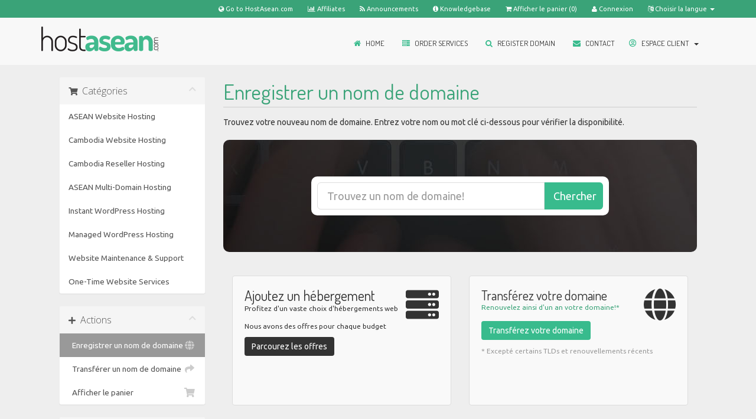

--- FILE ---
content_type: text/html; charset=utf-8
request_url: https://manage.hostasean.com/cart.php?a=add&domain=register&language=french
body_size: 9928
content:
<!DOCTYPE html>
<html lang="en">
<head>
    <meta charset="utf-8" />
    <meta http-equiv="X-UA-Compatible" content="IE=edge">
    <meta name="viewport" content="width=device-width, initial-scale=1">
    <title>Votre panier - HostAsean</title>
		<link href="https://fonts.googleapis.com/css?family=Dosis|Ubuntu" rel="stylesheet">
    <!-- Styling -->
<link href="//fonts.googleapis.com/css?family=Open+Sans:300,400,600|Raleway:400,700" rel="stylesheet">
<link href="/templates/hostasean/css/all.min.css?v=a4bd2d" rel="stylesheet">
<link href="/assets/css/fontawesome-all.min.css" rel="stylesheet">
<link href="/templates/hostasean/css/custom.css" rel="stylesheet">

<!-- HTML5 Shim and Respond.js IE8 support of HTML5 elements and media queries -->
<!-- WARNING: Respond.js doesn't work if you view the page via file:// -->
<!--[if lt IE 9]>
  <script src="https://oss.maxcdn.com/libs/html5shiv/3.7.0/html5shiv.js"></script>
  <script src="https://oss.maxcdn.com/libs/respond.js/1.4.2/respond.min.js"></script>
<![endif]-->

<script type="text/javascript">
    var csrfToken = 'b27282de9edd0f5d526b2b336cf522a459dd0b45',
        markdownGuide = 'Guide de mise en forme',
        locale = 'en',
        saved = 'enregistré',
        saving = 'enregistrement automatique',
        whmcsBaseUrl = "",
        requiredText = 'Requis',
        recaptchaSiteKey = "6LeEH4AUAAAAANaNqfTMkcMoLx9ObtBW-co8p4O7";
</script>
<script src="/templates/hostasean/js/scripts.min.js?v=a4bd2d"></script>


    
<!-- Google Analytics -->
<script>
(function(i,s,o,g,r,a,m){i['GoogleAnalyticsObject']=r;i[r]=i[r]||function(){
(i[r].q=i[r].q||[]).push(arguments)},i[r].l=1*new Date();a=s.createElement(o),
    m=s.getElementsByTagName(o)[0];a.async=1;a.src=g;m.parentNode.insertBefore(a,m)
    })(window,document,'script','//www.google-analytics.com/analytics.js','ga');

ga('create', 'UA-60129756-1', 'auto');
ga('send', 'pageview');

</script>
<!-- End Google Analytics -->


<!-- Facebook Pixel Code -->
<img height="1" width="1" style="display:none" src="https://www.facebook.com/tr?id=586128244918118&ev=PageView&noscript=1" />
<!-- End Facebook Pixel Code -->

<link rel="stylesheet" href="https://maxcdn.bootstrapcdn.com/font-awesome/4.4.0/css/font-awesome.min.css" />



</head>
<body data-phone-cc-input="1">



<section id="header">
    <div class="container">

        <!-- Top Bar -->
        <div id="top-nav">
            <!-- Language -->
                            <div class="pull-right nav">
                    <a href="#" class="quick-nav" data-toggle="popover" id="languageChooser"><i class="fa fa-language"></i> Choisir la langue <span class="caret"></span></a>
                    <div id="languageChooserContent" class="hidden">
                        <ul>
                                                            <li><a href="/cart.php?a=add&domain=register&language=arabic">العربية</a></li>
                                                            <li><a href="/cart.php?a=add&domain=register&language=azerbaijani">Azerbaijani</a></li>
                                                            <li><a href="/cart.php?a=add&domain=register&language=catalan">Català</a></li>
                                                            <li><a href="/cart.php?a=add&domain=register&language=chinese">中文</a></li>
                                                            <li><a href="/cart.php?a=add&domain=register&language=croatian">Hrvatski</a></li>
                                                            <li><a href="/cart.php?a=add&domain=register&language=czech">Čeština</a></li>
                                                            <li><a href="/cart.php?a=add&domain=register&language=danish">Dansk</a></li>
                                                            <li><a href="/cart.php?a=add&domain=register&language=dutch">Nederlands</a></li>
                                                            <li><a href="/cart.php?a=add&domain=register&language=english">English</a></li>
                                                            <li><a href="/cart.php?a=add&domain=register&language=estonian">Estonian</a></li>
                                                            <li><a href="/cart.php?a=add&domain=register&language=farsi">Persian</a></li>
                                                            <li><a href="/cart.php?a=add&domain=register&language=french">Français</a></li>
                                                            <li><a href="/cart.php?a=add&domain=register&language=german">Deutsch</a></li>
                                                            <li><a href="/cart.php?a=add&domain=register&language=hebrew">עברית</a></li>
                                                            <li><a href="/cart.php?a=add&domain=register&language=hungarian">Magyar</a></li>
                                                            <li><a href="/cart.php?a=add&domain=register&language=italian">Italiano</a></li>
                                                            <li><a href="/cart.php?a=add&domain=register&language=macedonian">Macedonian</a></li>
                                                            <li><a href="/cart.php?a=add&domain=register&language=norwegian">Norwegian</a></li>
                                                            <li><a href="/cart.php?a=add&domain=register&language=portuguese-br">Português</a></li>
                                                            <li><a href="/cart.php?a=add&domain=register&language=portuguese-pt">Português</a></li>
                                                            <li><a href="/cart.php?a=add&domain=register&language=romanian">Română</a></li>
                                                            <li><a href="/cart.php?a=add&domain=register&language=russian">Русский</a></li>
                                                            <li><a href="/cart.php?a=add&domain=register&language=spanish">Español</a></li>
                                                            <li><a href="/cart.php?a=add&domain=register&language=swedish">Svenska</a></li>
                                                            <li><a href="/cart.php?a=add&domain=register&language=turkish">Türkçe</a></li>
                                                            <li><a href="/cart.php?a=add&domain=register&language=ukranian">Українська</a></li>
                                                    </ul>
                    </div>
                </div>
                        <!-- Login/Account Notifications -->
                            <div class="pull-right nav">
                    <a href="#" class="quick-nav" data-toggle="popover" id="loginOrRegister" data-placement="bottom"><i class="fa fa-user"></i> Connexion</a>
                    <div id="loginOrRegisterContent" class="hidden">
                        <form action="https://manage.hostasean.com/dologin.php" method="post" role="form">
<input type="hidden" name="token" value="b27282de9edd0f5d526b2b336cf522a459dd0b45" />
                            <div class="form-group">
                                <input type="email" name="username" class="form-control" placeholder="Adresse courriel" required />
                            </div>
                            <div class="form-group">
                                <div class="input-group">
                                    <input type="password" name="password" class="form-control" placeholder="Mot de passe" autocomplete="off" required />
                                    <span class="input-group-btn">
                                        <input type="submit" class="btn btn-primary" value="Connexion" />
                                    </span>
                                </div>
                            </div>
                            <label class="checkbox-inline">
                                <input type="checkbox" name="rememberme" /> Rester connecté &bull; <a href="/pwreset.php">Mot de passe oublié?</a>
                            </label>
                        </form>
                                                    <hr />
                            Pas encore inscrit ? <a href="/register.php">Inscrivez-vous ici</a>
                                            </div>
                </div>
                        <!-- Shopping Cart -->
            <div class="pull-right nav">
                <a href="/cart.php?a=view" class="quick-nav"><i class="fa fa-shopping-cart"></i> <span class="hidden-xs">Afficher le panier (</span><span id="cartItemCount">0</span><span class="hidden-xs">)</span></a>
            </div>
            
            <div class="pull-right nav">
            <a href="https://manage.hostasean.com/knowledgebase.php" class="quick-nav"><i class="fa fa-info-circle"></i> Knowledgebase</a>
            </div>
            
            <div class="pull-right nav">
            <a href="https://manage.hostasean.com/announcements.php" class="quick-nav"><i class="fa fa-rss"></i> Announcements</a>
            </div>
            
            <div class="pull-right nav">
            <a href="https://manage.hostasean.com/affiliates.php" class="quick-nav"><i class="fa fa-bar-chart"></i> Affiliates</a>
            </div>
            
            <div class="pull-right nav">
            <a href="https://www.hostasean.com/" class="quick-nav" target="_blank"><i class="fa fa-globe"></i> Go to HostAsean.com</a>
            </div>

            
        </div>

    </div>
</section>

<section id="main-menu">

<!--===== WHMCS NAVIGATION ======-->

<!-- /navbar -->

    <nav id="nav" class="navbar navbar-default navbar-main" role="navigation">
        <div class="container">

      <a class="navbar-brand" href="/" style="width:198px !important;height:42px !important;"> <img src="/templates/hostasean/img/logo.png" alt="HostAsean" style="width:198px !important;height:42px !important;" width="198" height="42" /></a>
            <!-- Brand and toggle get grouped for better mobile display -->
            <div class="navbar-header">
                <button type="button" class="navbar-toggle" data-toggle="collapse" data-target="#primary-nav">
                    <span class="sr-only">Basculer la navigation</span>
                    <span class="icon-bar"></span>
                    <span class="icon-bar"></span>
                    <span class="icon-bar"></span>
                </button>
            </div>

            <!-- Collect the nav links, forms, and other content for toggling -->
            <div class="collapse navbar-collapse" id="primary-nav">

                <ul class="nav navbar-nav navbar-right">

                        <li menuItemName="Account" class="dropdown" id="Secondary_Navbar-Account">
        <a class="dropdown-toggle" data-toggle="dropdown" href="#">
                        Espace client
                        &nbsp;<b class="caret"></b>        </a>
                    <ul class="dropdown-menu">
                            <li menuItemName="Login" id="Secondary_Navbar-Account-Login">
                    <a href="/clientarea.php">
                                                Connexion
                                            </a>
                </li>
                            <li menuItemName="Register" id="Secondary_Navbar-Account-Register">
                    <a href="/register.php">
                                                Inscription
                                            </a>
                </li>
                            <li menuItemName="Divider" class="nav-divider" id="Secondary_Navbar-Account-Divider">
                    <a href="">
                                                -----
                                            </a>
                </li>
                            <li menuItemName="Forgot Password?" id="Secondary_Navbar-Account-Forgot_Password?">
                    <a href="/password/reset">
                                                Mot de passe oublié?
                                            </a>
                </li>
                        </ul>
            </li>

                </ul>
                <ul class="nav navbar-nav">

                        <li menuItemName="Home" class="" id="Primary_Navbar-Home">
        <a href="/index.php">
                        Home
                                </a>
            </li>
    <li menuItemName="Order Services" class="" id="Primary_Navbar-Order_Services">
        <a href="/cart.php">
                        Order Services
                                </a>
            </li>
    <li menuItemName="Register Domain" class="" id="Primary_Navbar-Register_Domain">
        <a href="/cart.php?a=add&domain=register">
                        Register Domain
                                </a>
            </li>
    <li menuItemName="Contact Us" class="" id="Primary_Navbar-Contact_Us">
        <a href="/contact.php">
                        Contact
                                </a>
            </li>

                </ul>


            </div><!-- /.navbar-collapse -->
        </div>
    </nav>
    

</section>



<section id="main-body">
    <div class="container">
        <div class="row">

                <!-- Container for main page display content -->
        <div class="col-xs-12 main-content">
            

<link rel="stylesheet" type="text/css" href="/templates/orderforms/standard_cart_ha/css/all.min.css?v=a4bd2d" />
<script type="text/javascript" src="/templates/orderforms/standard_cart_ha/js/scripts.min.js?v=a4bd2d"></script>
<div id="order-standard_cart">

    <div class="row">
        <div class="cart-sidebar">
                <div menuItemName="Categories" class="panel card card-sidebar mb-3 panel-sidebar">
        <div class="panel-heading card-header">
            <h3 class="panel-title">
                                    <i class="fas fa-shopping-cart"></i>&nbsp;
                
                Catégories

                
                <i class="fas fa-chevron-up card-minimise panel-minimise pull-right float-right"></i>
            </h3>
        </div>

        
                    <div class="list-group collapsable-card-body">
                                                            <a menuItemName="ASEAN Website Hosting" href="/store/asean-website-hosting" class="list-group-item list-group-item-action" id="Secondary_Sidebar-Categories-ASEAN_Website_Hosting">
                            
                            ASEAN Website Hosting

                                                    </a>
                                                                                <a menuItemName="Cambodia Website Hosting" href="/store/cambodia-website-hosting" class="list-group-item list-group-item-action" id="Secondary_Sidebar-Categories-Cambodia_Website_Hosting">
                            
                            Cambodia Website Hosting

                                                    </a>
                                                                                <a menuItemName="Cambodia Reseller Hosting" href="/store/cambodia-reseller-hosting" class="list-group-item list-group-item-action" id="Secondary_Sidebar-Categories-Cambodia_Reseller_Hosting">
                            
                            Cambodia Reseller Hosting

                                                    </a>
                                                                                <a menuItemName="ASEAN Multi-Domain Hosting" href="/store/multi-domain-hosting" class="list-group-item list-group-item-action" id="Secondary_Sidebar-Categories-ASEAN_Multi-Domain_Hosting">
                            
                            ASEAN Multi-Domain Hosting

                                                    </a>
                                                                                <a menuItemName="Instant WordPress Hosting" href="/store/instant-wordpress-hosting" class="list-group-item list-group-item-action" id="Secondary_Sidebar-Categories-Instant_WordPress_Hosting">
                            
                            Instant WordPress Hosting

                                                    </a>
                                                                                <a menuItemName="Managed WordPress Hosting" href="/store/managed-wordpress-hosting" class="list-group-item list-group-item-action" id="Secondary_Sidebar-Categories-Managed_WordPress_Hosting">
                            
                            Managed WordPress Hosting

                                                    </a>
                                                                                <a menuItemName="Website Maintenance &amp; Support" href="/store/website-maintenance-and-support" class="list-group-item list-group-item-action" id="Secondary_Sidebar-Categories-Website_Maintenance_&amp;_Support">
                            
                            Website Maintenance &amp; Support

                                                    </a>
                                                                                <a menuItemName="One-Time Website Services" href="/store/one-time-website-services" class="list-group-item list-group-item-action" id="Secondary_Sidebar-Categories-One-Time_Website_Services">
                            
                            One-Time Website Services

                                                    </a>
                                                </div>
        
            </div>

        <div menuItemName="Actions" class="panel card card-sidebar mb-3 panel-sidebar">
        <div class="panel-heading card-header">
            <h3 class="panel-title">
                                    <i class="fas fa-plus"></i>&nbsp;
                
                Actions

                
                <i class="fas fa-chevron-up card-minimise panel-minimise pull-right float-right"></i>
            </h3>
        </div>

        
                    <div class="list-group collapsable-card-body">
                                                            <a menuItemName="Domain Registration" href="/cart.php?a=add&domain=register" class="list-group-item list-group-item-action active" id="Secondary_Sidebar-Actions-Domain_Registration">
                                                            <i class="fas fa-globe fa-fw"></i>&nbsp;
                            
                            Enregistrer un nom de domaine

                                                    </a>
                                                                                <a menuItemName="Domain Transfer" href="/cart.php?a=add&domain=transfer" class="list-group-item list-group-item-action" id="Secondary_Sidebar-Actions-Domain_Transfer">
                                                            <i class="fas fa-share fa-fw"></i>&nbsp;
                            
                            Transférer un nom de domaine

                                                    </a>
                                                                                <a menuItemName="View Cart" href="/cart.php?a=view" class="list-group-item list-group-item-action" id="Secondary_Sidebar-Actions-View_Cart">
                                                            <i class="fas fa-shopping-cart fa-fw"></i>&nbsp;
                            
                            Afficher le panier

                                                    </a>
                                                </div>
        
            </div>

        <div menuItemName="Choose Currency" class="panel card card-sidebar mb-3 panel-sidebar">
        <div class="panel-heading card-header">
            <h3 class="panel-title">
                                    <i class="fas fa-plus"></i>&nbsp;
                
                Sélectionnez la devise

                
                <i class="fas fa-chevron-up card-minimise panel-minimise pull-right float-right"></i>
            </h3>
        </div>

                    <div class="panel-body card-body collapsable-card-body">
                <form method="post" action="cart.php?a=add&domain=register">
<input type="hidden" name="token" value="b27282de9edd0f5d526b2b336cf522a459dd0b45" />
    <select name="currency" onchange="submit()" class="form-control"><option value="1" selected>USD</option><option value="9">AUD</option><option value="11">CNY</option><option value="5">GBP</option><option value="4">IDR</option><option value="8">KHR</option><option value="14">LAK</option><option value="3">MYR</option><option value="13">SGD</option><option value="2">THB</option><option value="12">VND</option>    </select>
</form>
            </div>
        
        
            </div>

            </div>
        <div class="cart-body">
            <div class="header-lined">
                <h1 class="font-size-36">
                    Enregistrer un nom de domaine
                </h1>
            </div>
            <div class="sidebar-collapsed">

            <div class="panel card panel-default">
                <div class="m-0 panel-heading card-header">
        <h3 class="panel-title">
                            <i class="fas fa-shopping-cart"></i>&nbsp;
            
            Catégories

                    </h3>
    </div>

    <div class="panel-body card-body">
        <form role="form">
            <select class="form-control custom-select" onchange="selectChangeNavigate(this)">
                                                    <option menuItemName="ASEAN Website Hosting" value="/store/asean-website-hosting" class="list-group-item" >
                        ASEAN Website Hosting

                                            </option>
                                                        <option menuItemName="Cambodia Website Hosting" value="/store/cambodia-website-hosting" class="list-group-item" >
                        Cambodia Website Hosting

                                            </option>
                                                        <option menuItemName="Cambodia Reseller Hosting" value="/store/cambodia-reseller-hosting" class="list-group-item" >
                        Cambodia Reseller Hosting

                                            </option>
                                                        <option menuItemName="ASEAN Multi-Domain Hosting" value="/store/multi-domain-hosting" class="list-group-item" >
                        ASEAN Multi-Domain Hosting

                                            </option>
                                                        <option menuItemName="Instant WordPress Hosting" value="/store/instant-wordpress-hosting" class="list-group-item" >
                        Instant WordPress Hosting

                                            </option>
                                                        <option menuItemName="Managed WordPress Hosting" value="/store/managed-wordpress-hosting" class="list-group-item" >
                        Managed WordPress Hosting

                                            </option>
                                                        <option menuItemName="Website Maintenance &amp; Support" value="/store/website-maintenance-and-support" class="list-group-item" >
                        Website Maintenance &amp; Support

                                            </option>
                                                        <option menuItemName="One-Time Website Services" value="/store/one-time-website-services" class="list-group-item" >
                        One-Time Website Services

                                            </option>
                                                                        <option value="" class="list-group-item" selected=""selected>- Choisir une autre catégorie -</option>
                            </select>
        </form>
    </div>

            </div>
            <div class="panel card panel-default">
                <div class="m-0 panel-heading card-header">
        <h3 class="panel-title">
                            <i class="fas fa-plus"></i>&nbsp;
            
            Actions

                    </h3>
    </div>

    <div class="panel-body card-body">
        <form role="form">
            <select class="form-control custom-select" onchange="selectChangeNavigate(this)">
                                                    <option menuItemName="Domain Registration" value="/cart.php?a=add&domain=register" class="list-group-item" selected="selected">
                        Enregistrer un nom de domaine

                                            </option>
                                                                                                    <option menuItemName="Domain Transfer" value="/cart.php?a=add&domain=transfer" class="list-group-item" >
                        Transférer un nom de domaine

                                            </option>
                                                        <option menuItemName="View Cart" value="/cart.php?a=view" class="list-group-item" >
                        Afficher le panier

                                            </option>
                                                                </select>
        </form>
    </div>

            </div>
            <div class="panel card panel-default">
                <div class="m-0 panel-heading card-header">
        <h3 class="panel-title">
                            <i class="fas fa-plus"></i>&nbsp;
            
            Sélectionnez la devise

                    </h3>
    </div>

    <div class="panel-body card-body">
        <form role="form">
            <select class="form-control custom-select" onchange="selectChangeNavigate(this)">
                                                                    <option value="" class="list-group-item" selected=""selected>- Choisir une autre catégorie -</option>
                            </select>
        </form>
    </div>

            </div>
    
            <div class="pull-right form-inline float-right">
            <form method="post" action="/cart.php?a=add&domain=register">
<input type="hidden" name="token" value="b27282de9edd0f5d526b2b336cf522a459dd0b45" />
                <select name="currency" onchange="submit()" class="form-control">
                    <option value="">Sélectionnez la devise</option>
                                            <option value="1" selected>USD</option>
                                            <option value="2">THB</option>
                                            <option value="3">MYR</option>
                                            <option value="4">IDR</option>
                                            <option value="5">GBP</option>
                                            <option value="8">KHR</option>
                                            <option value="9">AUD</option>
                                            <option value="11">CNY</option>
                                            <option value="12">VND</option>
                                            <option value="13">SGD</option>
                                            <option value="14">LAK</option>
                                    </select>
            </form>
        </div>
    
</div>

            <p>Trouvez votre nouveau nom de domaine. Entrez votre nom ou mot clé ci-dessous pour vérifier la disponibilité.</p>

            <div class="domain-checker-container">
                <div class="domain-checker-bg clearfix">
                    <form method="post" action="/cart.php" id="frmDomainChecker">
<input type="hidden" name="token" value="b27282de9edd0f5d526b2b336cf522a459dd0b45" />
                        <input type="hidden" name="a" value="checkDomain">
                        <div class="row">
                            <div class="col-md-8 col-md-offset-2 offset-md-2 col-xs-10 col-xs-offset-1 col-10 offset-1">
                                <div class="input-group input-group-lg input-group-box">
                                    <input type="text" name="domain" class="form-control" placeholder="Trouvez un nom de domaine!" value="" id="inputDomain" data-toggle="tooltip" data-placement="left" data-trigger="manual" title="Entrez un domaine ou un mot-clé" />
                                    <span class="input-group-btn input-group-append">
                                        <button type="submit" id="btnCheckAvailability" class="btn btn-primary domain-check-availability">Chercher</button>
                                    </span>
                                </div>
                            </div>

                                                    </div>
                    </form>
                </div>
            </div>

            <div id="DomainSearchResults" class="w-hidden">
                <div id="searchDomainInfo" class="domain-checker-result-headline">
                    <p id="primaryLookupSearching" class="domain-lookup-loader domain-lookup-primary-loader domain-searching"><i class="fas fa-spinner fa-spin"></i> Recherche...</p>
                    <div id="primaryLookupResult" class="domain-lookup-result w-hidden">
                        <p class="domain-invalid domain-checker-invalid">Les domaines doivent commencer par une lettre ou un nombre<span class="domain-length-restrictions"> et être entre <span class="min-length"></span> et <span class="max-length"></span> caractères de long</span></p>
                        <p class="domain-unavailable domain-checker-unavailable"><strong>:domain</strong> n'est pas disponible</p>
                        <p class="domain-available domain-checker-available"> <strong></strong> </p>
                        <a class="domain-contact-support btn btn-primary">Contactez-nous</a>
                        <div id="idnLanguageSelector" class="form-group idn-language-selector w-hidden">
                            <div class="row">
                                <div class="col-sm-10 col-sm-offset-1 col-lg-8 col-lg-offset-2 offset-sm-1 offset-lg-2">
                                    <div class="margin-10 text-center">
                                        Nous avons détecté que le domaine que vous avez entré est un nom de domaine international. Afin de continuer, veuillez sélectionner la langue de votre domaine.
                                    </div>
                                </div>
                            </div>
                            <div class="row">
                                <div class="col-sm-8 col-lg-6 col-sm-offset-2 col-lg-offset-3 offset-sm-2 offset-lg-3">
                                    <select name="idnlanguage" class="form-control">
                                        <option value="">Choisissez la langue IDN</option>
                                                                                    <option value="afr">Afrikaans</option>
                                                                                    <option value="alb">Albanais</option>
                                                                                    <option value="ara">Arabe</option>
                                                                                    <option value="arg">Aragonais</option>
                                                                                    <option value="arm">Arménien</option>
                                                                                    <option value="asm">Assamais</option>
                                                                                    <option value="ast">Asturien</option>
                                                                                    <option value="ave">Avestan</option>
                                                                                    <option value="awa">Awadhi</option>
                                                                                    <option value="aze">Azerbaïdjanais</option>
                                                                                    <option value="ban">Balinais</option>
                                                                                    <option value="bal">Baloutches</option>
                                                                                    <option value="bas">Basa</option>
                                                                                    <option value="bak">Bachkir</option>
                                                                                    <option value="baq">Basque</option>
                                                                                    <option value="bel">Biélorusse</option>
                                                                                    <option value="ben">Bengali</option>
                                                                                    <option value="bho">Bhojpuri</option>
                                                                                    <option value="bos">Bosniaque</option>
                                                                                    <option value="bul">Bulgare</option>
                                                                                    <option value="bur">Birman</option>
                                                                                    <option value="car">Carib</option>
                                                                                    <option value="cat">Catalan</option>
                                                                                    <option value="che">Tchétchène</option>
                                                                                    <option value="chi">Chinois</option>
                                                                                    <option value="chv">Chuvash</option>
                                                                                    <option value="cop">Coptic</option>
                                                                                    <option value="cos">Corse</option>
                                                                                    <option value="scr">Croate</option>
                                                                                    <option value="cze">Tchèque</option>
                                                                                    <option value="dan">Danois</option>
                                                                                    <option value="div">Divehi</option>
                                                                                    <option value="doi">Dogri</option>
                                                                                    <option value="dut">Néerlandais</option>
                                                                                    <option value="eng">Anglais</option>
                                                                                    <option value="est">Estonien</option>
                                                                                    <option value="fao">Féroïen</option>
                                                                                    <option value="fij">Fidjien</option>
                                                                                    <option value="fin">Finlandais</option>
                                                                                    <option value="fre">Français</option>
                                                                                    <option value="fry">Frison</option>
                                                                                    <option value="gla">Gaélique; Gaélique écossais</option>
                                                                                    <option value="geo">Géorgien</option>
                                                                                    <option value="ger">Allemand</option>
                                                                                    <option value="gon">Gondi</option>
                                                                                    <option value="gre">Grec</option>
                                                                                    <option value="guj">Gujarati</option>
                                                                                    <option value="heb">Hébreu</option>
                                                                                    <option value="hin">Hindi</option>
                                                                                    <option value="hun">Hongrois</option>
                                                                                    <option value="ice">Islandais</option>
                                                                                    <option value="inc">Indic</option>
                                                                                    <option value="ind">Indonésien</option>
                                                                                    <option value="inh">Ingouche</option>
                                                                                    <option value="gle">Irlandais</option>
                                                                                    <option value="ita">Italien</option>
                                                                                    <option value="jpn">Japonais</option>
                                                                                    <option value="jav">Javanais</option>
                                                                                    <option value="kas">Kashmiri</option>
                                                                                    <option value="kaz">Kazakh</option>
                                                                                    <option value="khm">Khmer</option>
                                                                                    <option value="kir">Kirghiz</option>
                                                                                    <option value="kor">Coréen</option>
                                                                                    <option value="kur">Kurde</option>
                                                                                    <option value="lao">Lao</option>
                                                                                    <option value="lat">Latin</option>
                                                                                    <option value="lav">Latvian</option>
                                                                                    <option value="lit">Lituanien</option>
                                                                                    <option value="ltz">Luxembourgeois</option>
                                                                                    <option value="mac">Macédonien</option>
                                                                                    <option value="may">Malais</option>
                                                                                    <option value="mal">Malayalam</option>
                                                                                    <option value="mlt">Maltais</option>
                                                                                    <option value="mao">Maori</option>
                                                                                    <option value="mol">Moldave</option>
                                                                                    <option value="mon">Mongol</option>
                                                                                    <option value="nep">Népalais</option>
                                                                                    <option value="nor">Norvégien</option>
                                                                                    <option value="ori">Oriya</option>
                                                                                    <option value="oss">Ossetian</option>
                                                                                    <option value="per">Persan</option>
                                                                                    <option value="pol">Polonais</option>
                                                                                    <option value="por">Portugais</option>
                                                                                    <option value="pan">Punjabi</option>
                                                                                    <option value="pus">Pushto</option>
                                                                                    <option value="raj">Rajasthani</option>
                                                                                    <option value="rum">Roumain</option>
                                                                                    <option value="rus">Russe</option>
                                                                                    <option value="smo">Samoan</option>
                                                                                    <option value="san">Sanskrit</option>
                                                                                    <option value="srd">Sarde</option>
                                                                                    <option value="scc">Serbe</option>
                                                                                    <option value="snd">Sindhi</option>
                                                                                    <option value="sin">Cinghalais</option>
                                                                                    <option value="slo">Slovaque</option>
                                                                                    <option value="slv">Slovène</option>
                                                                                    <option value="som">Somali</option>
                                                                                    <option value="spa">Espagnol</option>
                                                                                    <option value="swa">Swahili</option>
                                                                                    <option value="swe">Suédois</option>
                                                                                    <option value="syr">Syriaque</option>
                                                                                    <option value="tgk">Tadjik</option>
                                                                                    <option value="tam">Tamil</option>
                                                                                    <option value="tel">Telugu</option>
                                                                                    <option value="tha">Thaïlandais</option>
                                                                                    <option value="tib">Tibétain</option>
                                                                                    <option value="tur">Turc</option>
                                                                                    <option value="ukr">Ukrainien</option>
                                                                                    <option value="urd">Ourdou</option>
                                                                                    <option value="uzb">Ouzbek</option>
                                                                                    <option value="vie">Vietnamien</option>
                                                                                    <option value="wel">Gallois</option>
                                                                                    <option value="yid">Yiddish</option>
                                                                            </select>
                                    <div class="field-error-msg">
                                        Veuillez sélectionner la langue du domaine que vous souhaitez enregistrer.
                                    </div>
                                </div>
                            </div>
                        </div>
                        <p class="domain-price">
                            <span class="price"></span>
                            <button class="btn btn-primary btn-add-to-cart" data-whois="0" data-domain="">
                                <span class="to-add">Ajouter au panier</span>
                                <span class="loading">
                                    <i class="fas fa-spinner fa-spin"></i> Chargement en cours...
                                </span>
                                <span class="added"><i class="far fa-shopping-cart"></i> Finaliser vos achats</span>
                                <span class="unavailable">Non disponible</span>
                            </button>
                        </p>
                        <p class="domain-error domain-checker-unavailable"></p>
                    </div>
                </div>

                                    <div id="spotlightTlds" class="spotlight-tlds clearfix">
                        <div class="spotlight-tlds-container">
                                                            <div class="spotlight-tld-container spotlight-tld-container-6">
                                    <div id="spotlightcom" class="spotlight-tld">
                                                                                .com
                                        <span class="domain-lookup-loader domain-lookup-spotlight-loader">
                                            <i class="fas fa-spinner fa-spin"></i>
                                        </span>
                                        <div class="domain-lookup-result">
                                            <button type="button" class="btn unavailable w-hidden" disabled="disabled">
                                                Non disponible
                                            </button>
                                            <button type="button" class="btn invalid w-hidden" disabled="disabled">
                                                Non disponible
                                            </button>
                                            <span class="available price w-hidden">US$18.00 </span>
                                            <button type="button" class="btn btn-add-to-cart w-hidden" data-whois="0" data-domain="">
                                                <span class="to-add">Ajouter</span>
                                                <span class="loading">
                                                    <i class="fas fa-spinner fa-spin"></i> Chargement en cours...
                                                </span>
                                                <span class="added"><i class="far fa-shopping-cart"></i> Finaliser vos achats</span>
                                                <span class="unavailable">Non disponible</span>
                                            </button>
                                            <button type="button" class="btn btn-primary domain-contact-support w-hidden">
                                                Contacter l'assistance pour l'achat
                                            </button>
                                        </div>
                                    </div>
                                </div>
                                                            <div class="spotlight-tld-container spotlight-tld-container-6">
                                    <div id="spotlightnet" class="spotlight-tld">
                                                                                .net
                                        <span class="domain-lookup-loader domain-lookup-spotlight-loader">
                                            <i class="fas fa-spinner fa-spin"></i>
                                        </span>
                                        <div class="domain-lookup-result">
                                            <button type="button" class="btn unavailable w-hidden" disabled="disabled">
                                                Non disponible
                                            </button>
                                            <button type="button" class="btn invalid w-hidden" disabled="disabled">
                                                Non disponible
                                            </button>
                                            <span class="available price w-hidden">US$18.00 </span>
                                            <button type="button" class="btn btn-add-to-cart w-hidden" data-whois="0" data-domain="">
                                                <span class="to-add">Ajouter</span>
                                                <span class="loading">
                                                    <i class="fas fa-spinner fa-spin"></i> Chargement en cours...
                                                </span>
                                                <span class="added"><i class="far fa-shopping-cart"></i> Finaliser vos achats</span>
                                                <span class="unavailable">Non disponible</span>
                                            </button>
                                            <button type="button" class="btn btn-primary domain-contact-support w-hidden">
                                                Contacter l'assistance pour l'achat
                                            </button>
                                        </div>
                                    </div>
                                </div>
                                                            <div class="spotlight-tld-container spotlight-tld-container-6">
                                    <div id="spotlightorg" class="spotlight-tld">
                                                                                .org
                                        <span class="domain-lookup-loader domain-lookup-spotlight-loader">
                                            <i class="fas fa-spinner fa-spin"></i>
                                        </span>
                                        <div class="domain-lookup-result">
                                            <button type="button" class="btn unavailable w-hidden" disabled="disabled">
                                                Non disponible
                                            </button>
                                            <button type="button" class="btn invalid w-hidden" disabled="disabled">
                                                Non disponible
                                            </button>
                                            <span class="available price w-hidden">US$18.00 </span>
                                            <button type="button" class="btn btn-add-to-cart w-hidden" data-whois="0" data-domain="">
                                                <span class="to-add">Ajouter</span>
                                                <span class="loading">
                                                    <i class="fas fa-spinner fa-spin"></i> Chargement en cours...
                                                </span>
                                                <span class="added"><i class="far fa-shopping-cart"></i> Finaliser vos achats</span>
                                                <span class="unavailable">Non disponible</span>
                                            </button>
                                            <button type="button" class="btn btn-primary domain-contact-support w-hidden">
                                                Contacter l'assistance pour l'achat
                                            </button>
                                        </div>
                                    </div>
                                </div>
                                                            <div class="spotlight-tld-container spotlight-tld-container-6">
                                    <div id="spotlightasia" class="spotlight-tld">
                                                                                .asia
                                        <span class="domain-lookup-loader domain-lookup-spotlight-loader">
                                            <i class="fas fa-spinner fa-spin"></i>
                                        </span>
                                        <div class="domain-lookup-result">
                                            <button type="button" class="btn unavailable w-hidden" disabled="disabled">
                                                Non disponible
                                            </button>
                                            <button type="button" class="btn invalid w-hidden" disabled="disabled">
                                                Non disponible
                                            </button>
                                            <span class="available price w-hidden">US$18.00 </span>
                                            <button type="button" class="btn btn-add-to-cart w-hidden" data-whois="0" data-domain="">
                                                <span class="to-add">Ajouter</span>
                                                <span class="loading">
                                                    <i class="fas fa-spinner fa-spin"></i> Chargement en cours...
                                                </span>
                                                <span class="added"><i class="far fa-shopping-cart"></i> Finaliser vos achats</span>
                                                <span class="unavailable">Non disponible</span>
                                            </button>
                                            <button type="button" class="btn btn-primary domain-contact-support w-hidden">
                                                Contacter l'assistance pour l'achat
                                            </button>
                                        </div>
                                    </div>
                                </div>
                                                            <div class="spotlight-tld-container spotlight-tld-container-6">
                                    <div id="spotlightla" class="spotlight-tld">
                                                                                .la
                                        <span class="domain-lookup-loader domain-lookup-spotlight-loader">
                                            <i class="fas fa-spinner fa-spin"></i>
                                        </span>
                                        <div class="domain-lookup-result">
                                            <button type="button" class="btn unavailable w-hidden" disabled="disabled">
                                                Non disponible
                                            </button>
                                            <button type="button" class="btn invalid w-hidden" disabled="disabled">
                                                Non disponible
                                            </button>
                                            <span class="available price w-hidden">US$39.00 </span>
                                            <button type="button" class="btn btn-add-to-cart w-hidden" data-whois="0" data-domain="">
                                                <span class="to-add">Ajouter</span>
                                                <span class="loading">
                                                    <i class="fas fa-spinner fa-spin"></i> Chargement en cours...
                                                </span>
                                                <span class="added"><i class="far fa-shopping-cart"></i> Finaliser vos achats</span>
                                                <span class="unavailable">Non disponible</span>
                                            </button>
                                            <button type="button" class="btn btn-primary domain-contact-support w-hidden">
                                                Contacter l'assistance pour l'achat
                                            </button>
                                        </div>
                                    </div>
                                </div>
                                                            <div class="spotlight-tld-container spotlight-tld-container-6">
                                    <div id="spotlightsg" class="spotlight-tld">
                                                                                .sg
                                        <span class="domain-lookup-loader domain-lookup-spotlight-loader">
                                            <i class="fas fa-spinner fa-spin"></i>
                                        </span>
                                        <div class="domain-lookup-result">
                                            <button type="button" class="btn unavailable w-hidden" disabled="disabled">
                                                Non disponible
                                            </button>
                                            <button type="button" class="btn invalid w-hidden" disabled="disabled">
                                                Non disponible
                                            </button>
                                            <span class="available price w-hidden">US$49.00 </span>
                                            <button type="button" class="btn btn-add-to-cart w-hidden" data-whois="0" data-domain="">
                                                <span class="to-add">Ajouter</span>
                                                <span class="loading">
                                                    <i class="fas fa-spinner fa-spin"></i> Chargement en cours...
                                                </span>
                                                <span class="added"><i class="far fa-shopping-cart"></i> Finaliser vos achats</span>
                                                <span class="unavailable">Non disponible</span>
                                            </button>
                                            <button type="button" class="btn btn-primary domain-contact-support w-hidden">
                                                Contacter l'assistance pour l'achat
                                            </button>
                                        </div>
                                    </div>
                                </div>
                                                    </div>
                    </div>
                
                <div class="suggested-domains w-hidden">
                    <div class="panel-heading card-header">
                        Domaines suggérés
                    </div>
                    <div id="suggestionsLoader" class="panel-body card-body domain-lookup-loader domain-lookup-suggestions-loader">
                        <i class="fas fa-spinner fa-spin"></i> Génération de suggestions
                    </div>
                    <div id="domainSuggestions" class="domain-lookup-result list-group w-hidden">
                        <div class="domain-suggestion list-group-item w-hidden">
                            <span class="domain"></span><span class="extension"></span>
                            <span class="promo w-hidden">
                                <span class="sales-group-hot w-hidden">Populaire</span>
                                <span class="sales-group-new w-hidden">Nouveau</span>
                                <span class="sales-group-sale w-hidden">En vente</span>
                            </span>
                            <div class="actions">
                                <span class="price"></span>
                                <button type="button" class="btn btn-add-to-cart" data-whois="1" data-domain="">
                                    <span class="to-add">Ajouter au panier</span>
                                    <span class="loading">
                                        <i class="fas fa-spinner fa-spin"></i> Chargement en cours...
                                    </span>
                                    <span class="added"><i class="far fa-shopping-cart"></i> Finaliser vos achats</span>
                                    <span class="unavailable">Non disponible</span>
                                </button>
                                <button type="button" class="btn btn-primary domain-contact-support w-hidden">
                                    Contacter l'assistance pour l'achat
                                </button>
                            </div>
                        </div>
                    </div>
                    <div class="panel-footer card-footer more-suggestions text-center w-hidden">
                        <a id="moreSuggestions" href="#" onclick="loadMoreSuggestions();return false;">Donnez-moi plus de suggestions!</a>
                        <span id="noMoreSuggestions" class="no-more small w-hidden">C'est tout ce que nous avons trouvé, veuillez entrer un autre mot-clé.</span>
                    </div>
                    <div class="text-center text-muted domain-suggestions-warning">
                        <p>Les suggestions de nom de domaine peuvent ne pas toujours être disponibles. La disponibilité est vérifiée en temps réel au moment de l'ajout à votre panier.</p>
                    </div>
                </div>

            </div>

            <div class="domain-pricing">

                                    <div class="featured-tlds-container">
                        <div class="row">
                                                                                                                                        <div class="col-sm-2"></div>
                                                                                                    <div class="col-lg-4 col-sm-6">
                                    <div class="featured-tld">
                                        <div class="img-container">
                                            <img src="/assets/img/tld_logos/com.png">
                                        </div>
                                        <div class="price com">
                                                                                            US$18.00/an                                                                                    </div>
                                    </div>
                                </div>
                                                                                            <div class="col-lg-4 col-sm-6">
                                    <div class="featured-tld">
                                        <div class="img-container">
                                            <img src="/assets/img/tld_logos/net.png">
                                        </div>
                                        <div class="price net">
                                                                                            US$18.00/an                                                                                    </div>
                                    </div>
                                </div>
                                                    </div>
                    </div>
                
                <h4 class="font-size-18">Parcourir les extensions par catégorie</h4>

                <div class="tld-filters">
                                            <a href="#" data-category="Popular" class="badge badge-secondary">Popular (7)</a>
                                            <a href="#" data-category="Geographic" class="badge badge-secondary">Geographic (1)</a>
                                            <a href="#" data-category="Other" class="badge badge-secondary">Other (7)</a>
                                    </div>

                <div class="bg-white">
                    <div class="row no-gutters tld-pricing-header text-center">
                        <div class="col-md-4">Domaine</div>
                        <div class="col-md-8">
                            <div class="row no-gutters">
                                <div class="col-xs-4 col-4">Enregistrement</div>
                                <div class="col-xs-4 col-4">Transfert</div>
                                <div class="col-xs-4 col-4">Renouvellement</div>
                            </div>
                        </div>
                    </div>
                                            <div class="row no-gutters tld-row" data-category="|Popular|">
                            <div class="col-md-4 two-row-center px-4">
                                <strong>.com</strong>
                                                            </div>
                            <div class="col-md-8">
                                <div class="row">
                                    <div class="col-xs-4 col-4 text-center">
                                                                                    US$18.00 <br>
                                            <small>1 An</small>
                                                                            </div>
                                    <div class="col-xs-4 col-4 text-center">
                                                                                    US$18.00 <br>
                                            <small>1 An</small>
                                                                            </div>
                                    <div class="col-xs-4 col-4 text-center">
                                                                                    US$18.00 <br>
                                            <small>1 An</small>
                                                                            </div>
                                </div>
                            </div>
                        </div>
                                            <div class="row no-gutters tld-row" data-category="|Popular|">
                            <div class="col-md-4 two-row-center px-4">
                                <strong>.net</strong>
                                                            </div>
                            <div class="col-md-8">
                                <div class="row">
                                    <div class="col-xs-4 col-4 text-center">
                                                                                    US$18.00 <br>
                                            <small>1 An</small>
                                                                            </div>
                                    <div class="col-xs-4 col-4 text-center">
                                                                                    US$18.00 <br>
                                            <small>1 An</small>
                                                                            </div>
                                    <div class="col-xs-4 col-4 text-center">
                                                                                    US$18.00 <br>
                                            <small>1 An</small>
                                                                            </div>
                                </div>
                            </div>
                        </div>
                                            <div class="row no-gutters tld-row" data-category="|Popular|">
                            <div class="col-md-4 two-row-center px-4">
                                <strong>.org</strong>
                                                            </div>
                            <div class="col-md-8">
                                <div class="row">
                                    <div class="col-xs-4 col-4 text-center">
                                                                                    US$18.00 <br>
                                            <small>1 An</small>
                                                                            </div>
                                    <div class="col-xs-4 col-4 text-center">
                                                                                    US$18.00 <br>
                                            <small>1 An</small>
                                                                            </div>
                                    <div class="col-xs-4 col-4 text-center">
                                                                                    US$18.00 <br>
                                            <small>1 An</small>
                                                                            </div>
                                </div>
                            </div>
                        </div>
                                            <div class="row no-gutters tld-row" data-category="|Other|">
                            <div class="col-md-4 two-row-center px-4">
                                <strong>.asia</strong>
                                                            </div>
                            <div class="col-md-8">
                                <div class="row">
                                    <div class="col-xs-4 col-4 text-center">
                                                                                    US$18.00 <br>
                                            <small>1 An</small>
                                                                            </div>
                                    <div class="col-xs-4 col-4 text-center">
                                                                                    US$18.00 <br>
                                            <small>1 An</small>
                                                                            </div>
                                    <div class="col-xs-4 col-4 text-center">
                                                                                    US$18.00 <br>
                                            <small>1 An</small>
                                                                            </div>
                                </div>
                            </div>
                        </div>
                                            <div class="row no-gutters tld-row" data-category="|Other|">
                            <div class="col-md-4 two-row-center px-4">
                                <strong>.com.sg</strong>
                                                            </div>
                            <div class="col-md-8">
                                <div class="row">
                                    <div class="col-xs-4 col-4 text-center">
                                                                                    US$49.00 <br>
                                            <small>1 An</small>
                                                                            </div>
                                    <div class="col-xs-4 col-4 text-center">
                                                                                    US$49.00 <br>
                                            <small>1 An</small>
                                                                            </div>
                                    <div class="col-xs-4 col-4 text-center">
                                                                                    US$49.00 <br>
                                            <small>1 An</small>
                                                                            </div>
                                </div>
                            </div>
                        </div>
                                            <div class="row no-gutters tld-row" data-category="|Other|">
                            <div class="col-md-4 two-row-center px-4">
                                <strong>.sg</strong>
                                                            </div>
                            <div class="col-md-8">
                                <div class="row">
                                    <div class="col-xs-4 col-4 text-center">
                                                                                    US$49.00 <br>
                                            <small>1 An</small>
                                                                            </div>
                                    <div class="col-xs-4 col-4 text-center">
                                                                                    US$49.00 <br>
                                            <small>1 An</small>
                                                                            </div>
                                    <div class="col-xs-4 col-4 text-center">
                                                                                    US$49.00 <br>
                                            <small>1 An</small>
                                                                            </div>
                                </div>
                            </div>
                        </div>
                                            <div class="row no-gutters tld-row" data-category="|Other|">
                            <div class="col-md-4 two-row-center px-4">
                                <strong>.la</strong>
                                                            </div>
                            <div class="col-md-8">
                                <div class="row">
                                    <div class="col-xs-4 col-4 text-center">
                                                                                    US$39.00 <br>
                                            <small>1 An</small>
                                                                            </div>
                                    <div class="col-xs-4 col-4 text-center">
                                                                                    US$39.00 <br>
                                            <small>1 An</small>
                                                                            </div>
                                    <div class="col-xs-4 col-4 text-center">
                                                                                    US$39.00 <br>
                                            <small>1 An</small>
                                                                            </div>
                                </div>
                            </div>
                        </div>
                                            <div class="row no-gutters tld-row" data-category="|Popular|">
                            <div class="col-md-4 two-row-center px-4">
                                <strong>.co.uk</strong>
                                                            </div>
                            <div class="col-md-8">
                                <div class="row">
                                    <div class="col-xs-4 col-4 text-center">
                                                                                    US$10.00 <br>
                                            <small>1 An</small>
                                                                            </div>
                                    <div class="col-xs-4 col-4 text-center">
                                                                                    US$10.00 <br>
                                            <small>1 An</small>
                                                                            </div>
                                    <div class="col-xs-4 col-4 text-center">
                                                                                    US$10.00 <br>
                                            <small>1 An</small>
                                                                            </div>
                                </div>
                            </div>
                        </div>
                                            <div class="row no-gutters tld-row" data-category="|Popular||Geographic|">
                            <div class="col-md-4 two-row-center px-4">
                                <strong>.uk</strong>
                                                            </div>
                            <div class="col-md-8">
                                <div class="row">
                                    <div class="col-xs-4 col-4 text-center">
                                                                                    US$10.00 <br>
                                            <small>1 An</small>
                                                                            </div>
                                    <div class="col-xs-4 col-4 text-center">
                                                                                    US$10.00 <br>
                                            <small>1 An</small>
                                                                            </div>
                                    <div class="col-xs-4 col-4 text-center">
                                                                                    US$10.00 <br>
                                            <small>1 An</small>
                                                                            </div>
                                </div>
                            </div>
                        </div>
                                            <div class="row no-gutters tld-row" data-category="|Popular|">
                            <div class="col-md-4 two-row-center px-4">
                                <strong>.io</strong>
                                                            </div>
                            <div class="col-md-8">
                                <div class="row">
                                    <div class="col-xs-4 col-4 text-center">
                                                                                    US$55.00 <br>
                                            <small>1 An</small>
                                                                            </div>
                                    <div class="col-xs-4 col-4 text-center">
                                                                                    US$55.00 <br>
                                            <small>1 An</small>
                                                                            </div>
                                    <div class="col-xs-4 col-4 text-center">
                                                                                    US$55.00 <br>
                                            <small>1 An</small>
                                                                            </div>
                                </div>
                            </div>
                        </div>
                                            <div class="row no-gutters tld-row" data-category="|Other|">
                            <div class="col-md-4 two-row-center px-4">
                                <strong>.co</strong>
                                                            </div>
                            <div class="col-md-8">
                                <div class="row">
                                    <div class="col-xs-4 col-4 text-center">
                                                                                    US$35.00 <br>
                                            <small>1 An</small>
                                                                            </div>
                                    <div class="col-xs-4 col-4 text-center">
                                                                                    US$35.00 <br>
                                            <small>1 An</small>
                                                                            </div>
                                    <div class="col-xs-4 col-4 text-center">
                                                                                    US$35.00 <br>
                                            <small>1 An</small>
                                                                            </div>
                                </div>
                            </div>
                        </div>
                                            <div class="row no-gutters tld-row" data-category="|Other|">
                            <div class="col-md-4 two-row-center px-4">
                                <strong>.com.kh</strong>
                                                            </div>
                            <div class="col-md-8">
                                <div class="row">
                                    <div class="col-xs-4 col-4 text-center">
                                                                                    <small>N/A</small>
                                                                            </div>
                                    <div class="col-xs-4 col-4 text-center">
                                                                                    US$0.00 <br>
                                            <small>2 An</small>
                                                                            </div>
                                    <div class="col-xs-4 col-4 text-center">
                                                                                    US$0.00 <br>
                                            <small>2 An</small>
                                                                            </div>
                                </div>
                            </div>
                        </div>
                                            <div class="row no-gutters tld-row" data-category="|Other|">
                            <div class="col-md-4 two-row-center px-4">
                                <strong>.edu.kh</strong>
                                                            </div>
                            <div class="col-md-8">
                                <div class="row">
                                    <div class="col-xs-4 col-4 text-center">
                                                                                    <small>N/A</small>
                                                                            </div>
                                    <div class="col-xs-4 col-4 text-center">
                                                                                    US$0.00 <br>
                                            <small>2 An</small>
                                                                            </div>
                                    <div class="col-xs-4 col-4 text-center">
                                                                                    US$0.00 <br>
                                            <small>2 An</small>
                                                                            </div>
                                </div>
                            </div>
                        </div>
                                            <div class="row no-gutters tld-row" data-category="|Popular|">
                            <div class="col-md-4 two-row-center px-4">
                                <strong>.ca</strong>
                                                            </div>
                            <div class="col-md-8">
                                <div class="row">
                                    <div class="col-xs-4 col-4 text-center">
                                                                                    US$20.00 <br>
                                            <small>1 An</small>
                                                                            </div>
                                    <div class="col-xs-4 col-4 text-center">
                                                                                    US$20.00 <br>
                                            <small>1 An</small>
                                                                            </div>
                                    <div class="col-xs-4 col-4 text-center">
                                                                                    US$20.00 <br>
                                            <small>1 An</small>
                                                                            </div>
                                </div>
                            </div>
                        </div>
                                        <div class="row tld-row no-tlds">
                        <div class="col-xs-12 col-12 text-center">
                            <br>
                            Choisissez une catégorie ci-dessus.
                            <br><br>
                        </div>
                    </div>
                </div>

            </div>

            <div class="row">
                <div class="col-md-6">
                    <div class="domain-promo-box">

                        <div class="clearfix">
                            <i class="fas fa-server fa-4x"></i>
                            <h3 class="font-size-24 no-wrap">Ajoutez un hébergement</h3>
                            <p class="font-bold text-warning">Profitez d'un vaste choix d'hébergements web</p>
                        </div>

                        <p>Nous avons des offres pour chaque budget</p>

                        <a href="/cart.php" class="btn btn-warning">
                            Parcourez les offres
                        </a>
                    </div>
                </div>
                                    <div class="col-md-6">
                        <div class="domain-promo-box">

                            <div class="clearfix">
                                <i class="fas fa-globe fa-4x"></i>
                                <h3 class="font-size-22">Transférez votre domaine</h3>
                                <p class="font-bold text-primary">Renouvelez ainsi d'un an votre domaine!*</p>
                            </div>

                            <a href="/cart.php?a=add&domain=transfer" class="btn btn-primary">
                                Transférez votre domaine
                            </a>

                            <p class="small">* Excepté certains TLDs et renouvellements récents</p>
                        </div>
                    </div>
                            </div>
        </div>
    </div>
</div>

<script>
jQuery(document).ready(function() {
    jQuery('.tld-filters a:first-child').click();
});
</script>


                </div><!-- /.main-content -->
                            <div class="clearfix"></div>
        </div>
    </div>
</section>

<section id="footer">

<!--===== Flathost  Footer =====-->

<div class="footer">
  <div class="container">
    <div class="row footerlinks">
      <div class="row widget-area">
    <!-- footer-widget-areas -->
<div class="col-md-2">
	<p class="simple-image">
		<img width="150" height="150" src="https://www.hostasean.com/wp-content/uploads/2015/05/footer-icon-150x150.png" class="attachment-thumbnail" alt="footer-icon" />	</p>
</div>
<div class="col-md-2">
<h3>COMPANY</h3>
<ul id="menu-company-info" class="menu">
<li><a title="About Host Asean Ltd" href="https://www.hostasean.com/about/" target="_blank">About</a></li>
<li><a title="Contact Host Asean Ltd" href="https://www.hostasean.com/contact/" target="_blank">Contact</a></li>
<li><a title="Legal Information" href="https://www.hostasean.com/legal/" target="_blank">Legal</a></li>
<li><a title="Affiliates" href="https://www.hostasean.com/affiliates/" target="_blank">Affiliates</a></li>
<li><a title="HostAsean Systems" target="_blank" href="https://systems.hostasean.com">Systems</a></li>
<li><a title="HostAsean Blog" href="https://www.hostasean.com/blog/" target="_blank">Blog</a></li>
</ul>
</div>
<div class="col-md-2">
<h3>Social</h3>
<ul id="menu-social" class="menu">
<li class="">
<a href="https://www.facebook.com/hostaseanltd" target="_blank">
<i class="fab fa-facebook"/></i>
<span class="fontawesome-text">Facebook</span>
</a>
</li>
<li class="">
<a href="https://www.twitter.com/hostaseanltd" target="_blank">
<i class="fab fa-twitter"/></i>
<span class="fontawesome-text">Twitter</span>
</a>
</li>
<li class="">
<a href="https://www.linkedin.com/company/host-asean-ltd" target="_blank">
<i class="fab fa-linkedin"/></i>
<span class="fontawesome-text">LinkedIn</span>
</a>
</li>
<li class="">
<a href="https://google.com/+Hostaseanltd" target="_blank">
<i class="fab fa-google"/></i>
<span class="fontawesome-text">Google+</span>
</a>
</li>
<li class="">
<a href="https://youtube.com/c/Hostaseanltd" target="_blank">
<i class="fab fa-youtube"/></i>
<span class="fontawesome-text">YouTube</span>
</a>
</li>
<li class="">
<a href="https://github.com/hostasean" target="_blank">
<i class="fab fa-github"/></i>
<span class="fontawesome-text">GitHub</span> 
</a>
</li>
</ul>
</div>
<div class="col-md-2">
<h3>INTERNATIONAL</h3>
<ul id="menu-locations" class="menu"><li><a title="HostAsean Global" href="https://www.hostasean.com" target="_blank"><img src="https://www.hostasean.com/wp-content/uploads/2016/08/asean-flag.png" class="menuflag" alt="HostAsean Global: Website Hosting in ASEAN" title="HostAsean Global: Website Hosting in ASEAN" /> ASEAN / Global</a></li>
<li><a title="HostAsean Cambodia" href="https://www.hostasean.com/cambodia/" target="_blank"><img src="https://www.hostasean.com/wp-content/uploads/2016/08/cambodia-flag.png" class="menuflag" alt="HostAsean: Website Hosting in Cambodia" title="HostAsean: Website Hosting in Cambodia" /> Cambodia</a></li>
<li><a title="HostAsean Lao PDR" href="https://www.hostasean.la" target="_blank"><img src="https://www.hostasean.com/wp-content/uploads/2016/08/lao-flag.png" class="menuflag" alt="HostAsean: Website Hosting in Lao PDR" title="HostAsean: Website Hosting in Lao PDR" /> Lao PDR</a></li>
<li><a title="HostAsean Thailand" href="https://www.hostasean.com/thailand/" target="_blank"><img src="https://www.hostasean.com/wp-content/uploads/2016/08/thailand-flag.png" class="menuflag" alt="HostAsean: Website Hosting in Thailand" title="HostAsean: Website Hosting in Thailand" /> Thailand</a></li>
<li><a title="HostAsean Singapore" href="https://www.hostasean.sg" target="_blank"><img src="https://www.hostasean.com/wp-content/uploads/2016/08/singapore-flag.png" class="menuflag" alt="HostAsean: Website Hosting in Singapore" title="HostAsean: Website Hosting in Singapore" /> Singapore</a></li>
<li><a title="HostAsean UK" href="https://www.hostasean.uk" target="_blank"><img src="https://www.hostasean.com/wp-content/uploads/2016/08/uk-flag.png" class="menuflag" alt="HostAsean: Website Hosting in the UK" title="HostAsean: Website Hosting in the UK" /> UK</a></li>
</ul>
</div>
<div class="col-md-2">
<h3>CLIENTS</h3>
<ul id="menu-support" class="menu">
<li><a title="Manage My Account" href="https://manage.hostasean.com/clientarea.php">Manage My Account</a></li>
<li><a title="Live Service Status" href="https://support.hostasean.com/status/" target="_blank">Live Service Status</a></li>
<li><a title="Latest Announcements" href="https://manage.hostasean.com/announcements.php">Latest Announcements</a></li>
<!--<li><a title="Payment Options" href="https://www.hostasean.com/support/payment-options/" target="_blank">Payment Options</a></li>-->
<li><a title="Web Hosting Knowledgebase" href="https://manage.hostasean.com/knowledgebase.php">Knowledgebase</a></li>
<li><a title="Web Developer Resources" href="https://code.hostasean.com/" target="_blank">Developers</a></li>
<li><a title="Live Chat" href="https://support.hostasean.com/live-chat/" target="_blank">Live Chat</a></li>
</ul>
</div>
<div class="col-md-2">
<h3>Email Us</h3>
<ul id="menu-emails" class="menu">
<li><a href="mailto:info@hostasean.com">info@hostasean.com</a></li>
<li><a href="mailto:sales@hostasean.com">sales@hostasean.com</a></li>
<li><a href="mailto:support@hostasean.com">support@hostasean.com</a></li>
</ul>

</div><!-- /footer-widget-areas -->

    </div>
    
  </div>
</div>
    <div class="row copyright">
<div class="container">
<div class="copyrightinner">
    <div class="pull-right"><img src="https://www.hostasean.com/wp-content/uploads/2015/05/ha-logo-white-37pxh.png" alt="logo"></div><p>Copyright 2015-2026 Host Asean Ltd. <a href="https://www.hostasean.com">www.hostasean.com</a> Company Registration Number 09375511.</p></div>
</div>        </div>
</div>
</section>

<div id="fullpage-overlay" class="hidden">
    <div class="outer-wrapper">
        <div class="inner-wrapper">
            <img src="/assets/img/overlay-spinner.svg">
            <br>
            <span class="msg"></span>
        </div>
    </div>
</div>

<div class="modal system-modal fade" id="modalAjax" tabindex="-1" role="dialog" aria-hidden="true">
    <div class="modal-dialog">
        <div class="modal-content panel-primary">
            <div class="modal-header panel-heading">
                <button type="button" class="close" data-dismiss="modal">
                    <span aria-hidden="true">&times;</span>
                    <span class="sr-only">Fermer</span>
                </button>
                <h4 class="modal-title"></h4>
            </div>
            <div class="modal-body panel-body">
                Chargement en cours...
            </div>
            <div class="modal-footer panel-footer">
                <div class="pull-left loader">
                    <i class="fas fa-circle-notch fa-spin"></i>
                    Chargement en cours...
                </div>
                <button type="button" class="btn btn-default" data-dismiss="modal">
                    Fermer
                </button>
                <button type="button" class="btn btn-primary modal-submit">
                    Envoyer
                </button>
            </div>
        </div>
    </div>
</div>

<form action="#" id="frmGeneratePassword" class="form-horizontal">
    <div class="modal fade" id="modalGeneratePassword">
        <div class="modal-dialog">
            <div class="modal-content panel-primary">
                <div class="modal-header panel-heading">
                    <button type="button" class="close" data-dismiss="modal" aria-label="Close"><span aria-hidden="true">&times;</span></button>
                    <h4 class="modal-title">
                        Générer un mot de passe
                    </h4>
                </div>
                <div class="modal-body">
                    <div class="alert alert-danger hidden" id="generatePwLengthError">
                        Veuillez entrer un nombre entre 8 et 64 pour la longueur du mot de passe
                    </div>
                    <div class="form-group">
                        <label for="generatePwLength" class="col-sm-4 control-label">Longueur du mot de passe</label>
                        <div class="col-sm-8">
                            <input type="number" min="8" max="64" value="12" step="1" class="form-control input-inline input-inline-100" id="inputGeneratePasswordLength">
                        </div>
                    </div>
                    <div class="form-group">
                        <label for="generatePwOutput" class="col-sm-4 control-label">Mot de passe généré</label>
                        <div class="col-sm-8">
                            <input type="text" class="form-control" id="inputGeneratePasswordOutput">
                        </div>
                    </div>
                    <div class="row">
                        <div class="col-sm-8 col-sm-offset-4">
                            <button type="submit" class="btn btn-default btn-sm">
                                <i class="fas fa-plus fa-fw"></i>
                                Générer un nouveau mot de passe
                            </button>
                            <button type="button" class="btn btn-default btn-sm copy-to-clipboard" data-clipboard-target="#inputGeneratePasswordOutput">
                                <img src="/assets/img/clippy.svg" alt="Copy to clipboard" width="15">
                                Copier
                            </button>
                        </div>
                    </div>
                </div>
                <div class="modal-footer">
                    <button type="button" class="btn btn-default" data-dismiss="modal">
                        Fermer
                    </button>
                    <button type="button" class="btn btn-primary" id="btnGeneratePasswordInsert" data-clipboard-target="#inputGeneratePasswordOutput">
                        Copier dans le presse-papiers et insérer
                    </button>
                </div>
            </div>
        </div>
    </div>
</form>

<script type="text/javascript" src="https://js.stripe.com/v3/"></script>


<script type="text/javascript" src="https://cdn.ywxi.net/js/1.js" async></script>
</body>
</html>


--- FILE ---
content_type: text/css
request_url: https://manage.hostasean.com/templates/hostasean/css/custom.css
body_size: 6454
content:
/* *****************************************************

    ** Custom Stylesheet **

    Any custom styling you want to apply should be
    defined here.

***************************************************** */

/* ***************************************************************************

     Theme name: Flathost
     Created: 24 Aug 2014
     Author: Surjith SM
	 Author URI: http://themeforest.net/user/surjithctly
     Version: 1.0
	 
	 This WHMCS Theme is a part of Flathost Template
	 http://themeforest.net/item/flathost-responsive-hosting-template/5043574

****************************************************************************** */


/*
 * FLATHOST THEME
 */

/*=== HEADER ===*/

.navbar-default .navbar-header {
	min-height:80px;	
}
.navbar-default .navbar-toggle {
border-color: #808080;
}
.navbar-toggle {
margin-top: 20px;
}
.navbar-fixed-top .navbar-collapse, .navbar-fixed-bottom .navbar-collapse {
max-height: 370px;
}


.navbar-default {
	background:	#333333;
	border-bottom: 0;
	margin-bottom:0;
	font-family:"Dosis", Arial, Helvetica, sans-serif;	
	z-index:1001;
}
.navbar-default .navbar-collapse {
	background:none;
	border:0;
	-webkit-box-shadow:none;
	-moz-box-shadow:none;
	box-shadow:none;
	padding-top: 5px;
	filter:none;
	-ms-filter:none;
}
.navbar-default .nav > li > a {
	color:#FFF;
	text-transform:uppercase;
	text-shadow: 0 1px 0 #666;
}
.navbar-default .nav > li > a:focus, .navbar-default .nav > li > a:hover {
	color:#CCC;
}
.navbar-default .nav > .active > a, .navbar-default .nav > .active > a:hover, .navbar-default .nav > .active > a:focus {
	background:none;
	color:#3aa378;
	-webkit-box-shadow:none;
	-moz-box-shadow:none;
	box-shadow:none;
}
.navbar-default .nav {
	padding:12px;
}
.navbar-default .btn, .navbar-default .btn-group {
	margin-top:0;
}
.navbar-default .nav li.dropdown.open > .dropdown-toggle, .navbar-default .nav li.dropdown.active > .dropdown-toggle, .navbar-default .nav li.dropdown.open.active > .dropdown-toggle {
	color: #FFF;
	background-color: transparent;
}

ul.navbar-nav{
	margin:15px 0 0 0;
}
.navbar-collapse ul{
	float:right;
	padding-left:0px;
}

/*WHMCS NAVIGATION BAR*/

.navbar-inverse {
background-color: #F3F3F3;
border-color: #DFDFDF;
font-family:"Dosis", Arial, Helvetica, sans-serif;	
height:1px;
overflow:hidden;
}

.navbar-inverse .navbar-nav>li>a {
	text-transform:uppercase;	
	color: #505050;
}

.navbar-inverse .navbar-nav>li>a:hover, .navbar-inverse .navbar-nav>li>a:focus {
color: #3aa378;
background-color: transparent;
}

.navbar-inverse .navbar-nav>.open>a, .navbar-inverse .navbar-nav>.open>a:hover, .navbar-inverse .navbar-nav>.open>a:focus {
color: #555;
background-color: #e7e7e7;
}


#top-nav .nav {
    margin: 0;
    padding: 0;
    line-height: 22px;
    font-size: 11px;
}

.navbar-main .navbar-nav>.active>a, .navbar-main .navbar-nav>.active>a:focus, .navbar-main .navbar-nav>.active>a:hover, .navbar-main .navbar-nav>.open>a, .navbar-main .navbar-nav>.open>a:focus, .navbar-main .navbar-nav>.open>a:hover, .navbar-main .navbar-nav>li>a:focus, .navbar-main .navbar-nav>li>a:hover {
    background-color: none !important;
}

/*==== FOOTER ====*/


.footer {
	position: relative;
	color: #fff;
	background:#333333;
	background-size:cover;
	overflow:hidden;
	margin-top:30px;
	font-family:"Ubuntu", Arial, Helvetica, sans-serif;	
}
.footer h1, .footer h3 {
	color:#FFF;
}
.footer select {
	color:#333;	
	font-family:Arial, Helvetica, sans-serif;	
	padding:5px;
}
#languagechooser strong {
	display:none;	
}
.footerlinks {
	margin:20px 0;
}
.footerlinks p {
	color:#68737b;
	text-transform:uppercase;
	padding-top:15px;
}
.footerlinks ul {
	margin:0;
	padding:0;
	list-style:none;
}
.footerlinks ul li {
	color:#FFF;
	padding:2px 0 !important;
}
.footerlinks ul li a {
	color:#FFF;
}
.footerlinks ul li a .fab{
	margin-right:5px;
}
.copyright {
	margin:30px 0;
}

.copyright p {
color: #70747A;
}

section#footer {
	margin: 50px 0 0 0;
	padding:0 !important;
}

/*======STYLE FROM HOMEPAGE======*/

 

/* JOE ADDITIONS 05-05-2015 - FROM WEBSITE SCSS */

/* Enter Your Custom CSS Here */

body{
    font-family: "Ubuntu";
}
.jumbotron {
    background: url("https://www.hostasean.com/wp-content/uploads/2015/02/header2.jpg") no-repeat scroll 0 0 / cover #eee;
}
.navbar {
    background: none repeat scroll 0 0 #f8f8f8;
  color:#333 !important;
  text-shadow:none;
}
.navbar-default {
    background: none repeat scroll 0 0 #f8f8f8;
  color:#333 !important;
  text-shadow:none;
}
.navbar-inverse {
    background: none repeat scroll 0 0 #333 !important;
  color:#fff !important;
  text-shadow:none;
}
.navbar .nav > li > a {
    color: #555;
    text-shadow: 0 1px 0 #fff;
    text-transform: uppercase;
}
.navbar .nav > li.btn a {
    color: #fff !important;
    text-shadow: 0 1px 0 #666;
    text-transform: uppercase;
}
.navbar-default .nav > li > a {
    color: #fff;
    text-shadow: 0 1px 0 #111;
    text-transform: uppercase;
}
.navbar-default .nav > li.btn a {
    color: #333 !important;
    text-shadow: 0 1px 0 #666;
    text-transform: uppercase;
}
.btn-success {
    background-color: #38bb8d;
}
a {
    color: #38bb8d;
}
.greentext{ color:#38bb8d !important; }
a:hover{ color:#38bb8d !important; }
a:active{ color:#38bb8d !important; }
li.active a{ color:#38bb8d !important; }
li.active ul li a{ color:#2d2d2d !important; }
.PlanPricing .price {
    background-color: #38bb8d;
}
.domain {
    background-color: #eeeeee;
}
.btn-success:hover,.btn-success:focus,.btn-success:active{
    background-color: #3aa378 !important;
    border-color: #3aa378 !important;
  font-weight:bold;

}
.btn-success.active, .open > .dropdown-toggle.btn-success {
    background-color: #3aa378 !important;
    border-color: #3aa378 !important;

}
ul.nav li a{ font-size:13px; font-weight:300; }
.page {
    padding-top: 0px;
}
.footer {
    background:#3aa378;
}
.ticklist li{

    background: url("https://www.hostasean.com/wp-content/uploads/2015/03/tick.png") no-repeat scroll left center rgba(0, 0, 0, 0);
}

.container{
  width:auto;
}
header#home .container{
    max-width: 1170px;
}
.container div.row{
    max-width: 1170px;
  display:block;
  margin-left:auto;
  margin-right:auto;
}

.dropdown-menu > .active > a, .dropdown-menu > .active > a:hover, .dropdown-menu > .active > a:focus {
    background-color: #eee;
    color: #3aa378;
    outline: 0 none;
    text-decoration: none;
}
.nav .btn{
padding:0px 10px;
  margin-left:25px;
}

nav.navbar div.container{
 width:1170px !important;
  margin-left:auto;
  margin-right:auto;
    padding-left: 0px;
    padding-right: 0px;
}
.footer .widget-area p,.footer h1,.footer h2,.footer h3,.footer h4,.footer h5,.footer h6,.footer a{ color:#fff !important; }
.footer{ margin-top:0px; }

.navbar-toggle{
  position:absolute;
  right:0;
}
div.navbar-collapse li.btn{ max-width:200px; }
.footer .widget p{ font-size:20px;font-weight:400; }
.footer .textwidget p{ font-size:14px; text-transform:none; }
.copyright p{ color:#fff;font-weight:400; }
.footer .widget h2 {
    font-size: 20px;
    font-weight: 400;    
  padding-top: 15px;
    text-transform: uppercase;    margin: 0 0 10px;    
  font-family: "Ubuntu";
    font-style: normal;
  margin-bottom:0 !important;
}
.footer .container{ padding-left:0;padding-right:0; }
.footer div.copyright {
    display: block;
    margin-left: auto;
    margin-right: auto;
    max-width: 100%;
  background:#338e69 !important;
  margin:0;
  margin-top:20px;
  line-height:37px;
  padding:20px;
}
.footer .container div.copyright p{ margin:0; }
.footer .container div.copyright div.copyrightinner{ width:1170px;padding-left:15px;padding-right:15px;margin:0 auto;display:block; }
a.btn-package {
    font-size: 26px;
  font-weight:400;
    margin: 5px 0;
    padding: 30px 50px;
  width:100%;
  max-width:auto;
  margin-top:45px;
}
a.btn-package b{
font-size:36px;
  font-weight:800;
}
.form-group input.btn {
  width:100% !important;
  max-width:auto !important;
}
.ticklist li,.kbe_article_list li{
  font-family: "Ubuntu" !important;
  font-size:12px !important;
  line-height:14px !important;
}

.kbe_widget li,.kbe_widget_article li{
  font-family: "Ubuntu" !important;
  font-size:14px !important;
  line-height:1.7em;
}

ul,li {
  font-family: "Ubuntu" !important;    font-style: normal;
    font-weight: 400;
}

.caption h4{
font-weight:400;
  font-size:20px;
}
table.datatable{
width:100%;
  background:#f6f6f6;
  border-collapse:separate;
  border:0px solid #ccc;
  margin:25px 0 25px 0;
  border-spacing: 0; 
}
table.datatable th,table.datatable td{
border:1px solid #ccc;
  padding:10px 10px !important;
}
table.datatable th{
background:#eee;
  color:#333;
}
table.datatable th a{
  color:#333;
  font-size:0.9em;
}

table.datatable th:first-child {
    border-radius: 8px 0 0 0;
}

table.datatable th:last-child {
    border-radius: 0 8px 0 0;
    border-right:1px solid #ccc !important;
}

table.datatable th:only-child{
    border-radius: 8px 8px 0 0;
}
table.datatable td{ border-top:0;border-right:0; }
table.datatable td:last-child {
    border-right:1px solid #ccc !important;
}
table.datatable th{ border-right:0; }

.row ul, .row li, textwidget, div.textwidget, price, span.price, .price, .textwidget, button, input.btn, .btn, btn, address, ul, li,.col-sm-6 {
    font-family: "Ubuntu" !important;
    font-style: normal !important;
    font-weight: 400 !important;
}

.navbar button,.navbarar input.btn,.navbar .btn,.navbar btn {
  color:#70747a;
}
.post-thumbnail{
width:100%;
  height:200px;
  overflow:hidden;
    margin:0px 0 25px 0;
}
.post-thumbnail img{
width:100%;
  height:auto;
}
.form-control {
    font-family: "Ubuntu" !important;
    font-style: normal !important;
    font-weight: 400 !important;
}

#bigicons div.img-thumbnail img {
    height: 150px !important;
    width: auto !important;
}
.mainFeatures {
    margin-top: 20px;
}

/ * Joe 09-05-2015 */

#features{ display:none !important; }
	
.container{
    max-width: 1160px !important;
    padding-left:10px !important;
    padding-right:10px !important;
}

.navbar-brand img{
	width:198px !important;
	height:42px !important;
}

.navbar-default .nav > li > a {
    color: #333;
    text-shadow: none !important;
    text-transform: uppercase;
    font-family: "Dosis" !important;
    font-style: normal !important;
    font-weight: 400 !important;
}

.navbar-inverse .nav > li > a {
    color: #fff;
    text-shadow: none !important;
    text-transform: uppercase;
    font-family: "Dosis" !important;
    font-style: normal !important;
    font-weight: 400 !important;
}

.navbar-inverse .nav > li > a {
    color: #fff;
    text-shadow: none !important;
    text-transform: uppercase;
    font-family: "Dosis" !important;
    font-style: normal !important;
    font-weight: 400 !important;
    font-size:14px !important;
}
.navbar-default .nav > li.btn a {
    color: #fff !important;
    text-shadow: none !important;
    text-transform: uppercase;
    font-family: "Dosis" !important;
    font-style: normal !important;
    font-weight: 400 !important;
}
.navbar-nav{
	margin-left:-10px;
}
.navbar {
    border: 0px solid transparent;
  margin-bottom: 0px;
  }
  
  .container .contentpadded {
    padding: 0px;
}


.orderbox strong{
	font-family:"Dosis", sans-serif;
	font-size:24px;
	font-weight:400;
	color:#3aa378;
	display:block;
}





.orderbox input[type="submit"]{
    background-color: #38bb8d;
    color: #fff !important;
    text-shadow: 0 0px 0 #666;
    text-transform: uppercase;
    border:0;
    padding:12px 30px;
	font-family:"Dosis", sans-serif;
	font-size:22px;
	font-weight:600;
	border-radius:5px;
	-moz-border-radius:5px;
	-webkit-border-radius:5px;
}
.orderbox input[type="submit"]:hover,input[type="button"]:hover{
    background-color: #338e69;
}

input[value="Validate Code"],{
    padding:3px 30px !important;
    padding-top:3px !important;
    font-size:16px !important;
}

input[value="Validate Code"],#whmcsorderfrm input.submitsmall,.submitbtn{
    padding:4px 10px !important;
    font-size:16px !important;
}

.orderbox table td{
	font-size:13px !important;
	line-height:16px !important;
}
.orderbox table td input,.orderbox table td select,.orderbox table td textarea{
	font-size:15px !important;
}
.stats-block{
	padding-top:25px;
}

.orderbox strong {
	line-height:30px !important;
	padding:5px 0 15px 0;
}

.orderbox table td p{
	padding:0 0 5px 0;margin:0;
}
.orderbox table td ul li{
	padding:0 0 3px 0;margin:0;
}
.orderbox table td ul{
	padding-top:0;padding-bottom:0;margin-top:0;margin-bottom:0;
}



.orderbox input{
	font-size:18px;
	padding:3px;
}

.orderbox table td ul li {
  margin:0 !important;
  padding:0 !important;
  margin-left:0px !important;
}
  
  #order-cart .cartbox strong{
  	font-size:175%;
  }
  #order-cart .cartbox ul li,#order-cart .cartbox{
  	text-align:left;
  }
  
#order-cart input[value="Go"] {
    padding: 4px 18px;
}
  
  #order-cart .cartbox input[type="submit"],#order-cart .cartbox input[type="button"] {
    padding: 18px 32px;
    font-size:175%;
}
#order-cart .cartbox{
	padding:25px !important;
}

.menuflag{
    display: inline-block;
    height: 10px;
    margin: 0px 10px 0 -5px;
    width: auto;
}

.footer ul li {
    padding: 5px 0;
}
.footer p{
	font-weight:300;
}


#order-supreme_comparison #product1{
	width:100% !important;
}
div#order-supreme_comparison .price-table {
    max-width: 100% !important;
    padding: 0;
    width: 100% !important;
    margin: 0 0 25px 0;
}

#order-supreme_comparison .product-icon,#order-supreme_comparison .featured-product-background{
	display:none !important;
}
#order-supreme_comparison li.product1-feature1 ul li,div#order-supreme_comparison .product-body ul li ul li{
	width:23% !important;
	display:block;
	float:left;
	min-height:130px;
	border:1px solid #eee;
	margin:1%;
	padding:20px 20px 10px 20px;
	line-height:1;
}
@media (max-width: 768px) {
	
	#order-supreme_comparison li.product1-feature1 ul li,div#order-supreme_comparison .product-body ul li ul li{
	width:100% !important;
	margin:1% 0%;
	}
}

div#order-supreme_comparison .product-body ul li ul {
    background-color: #ffffff;
    border-bottom:0;
    border-left: 0;
    border-radius: 0;
    border-right:0;
    box-shadow:0;
    list-style: outside none none;
    margin: 0;
    padding: 0;
    position: relative;
    width:auto;
    z-index: 1;
}

#order-standard_cart .product-desc{
	width:auto !important;
}

#header{
	background:#3aa378 !important;
	padding:4px 5px !important;
}
#header a{
	color:#fff !important;
}
.navbar-default .nav {
    padding:4px 12px 6px 12px;
}
body{
	background:#eee;
	font-family:Ubuntu, sans-serif;
}

h1,h2,h3,h4,h5,h6{
	font-family:Dosis, Ubuntu, sans-serif;
}

a:hover{
color:#333;	
}
a.list-group-item.active, a.list-group-item.active:focus, a.list-group-item.active:hover {
    color: #fff !important;
}

.btn-primary {
    background-color: #38bb8d;
    border-color: #38bb8d;
    color: #fff;
}
.btn-primary:hover,.btn-primary:active {
    background-color: #3aa378 !important;
    border-color: #3aa378 !important;
    color: #fff !important;
}
.btn-warning a{
    color: #fff !important;
}
.btn-warning a:hover{
    color: #fff !important;
}

.domain-checker-bg {
    background-image: url("../img/globe.png");
    background-position: 110% -5px;
    background-repeat: no-repeat;
    background:none !important;
    margin: 0;
    padding: 80px 0;
}
.domain-checker-container {
    background: rgba(0, 0, 0, 0) -moz-linear-gradient(center top , #ffd960, #ffb201) repeat scroll 0 0;
    background:url('https://www.hostasean.com/wp-content/uploads/2015/03/yay-5201778-digital.jpg') no-repeat 50% 50% !important;
    background-size:cover;
    border-radius: 2px;
    margin: 20px 0;
    padding: 0;
}
.domain-checker-bg {
    padding: 62px 0 !important;
}
div.header-lined h1 {
    border-bottom: 1px solid #ccc;
    color: #3aa378;
    font-weight: 400;
    margin-bottom: 15px;
    margin-top: 0;
    padding: 6px 0;
}

div#order-supreme_comparison .product-title {
    background: rgba(0, 0, 0, 0) linear-gradient(to bottom, #6d4674 0%, #574b78 100%) repeat scroll 0 0;
    background: #333 url('https://www.hostasean.com/wp-content/uploads/2015/03/yay-3598481-digital.jpg') no-repeat 50% 50%;
    background-size:cover;
    color:#fff;
    border-bottom: 0px solid #333;
    margin: 0;
    padding: 30px 60px 60px 60px !important;
}

div#order-supreme_comparison .product-body ul {
    background-color: #ffffff;
    border-bottom: 1px solid #d9d9d9;
    border-left: 1px solid #d9d9d9;
    border-radius:0 !important;
    border-right: 1px solid #d9d9d9;
    box-shadow:0 !important;
    list-style: outside none none;
    margin: 0;
    padding: 17px 15px 15px;
    position: relative;
    width: 100%;
    z-index: 1;
}

#order-supreme_comparison #product1-order-button,#order-supreme_comparison #product2-order-button,#order-supreme_comparison #product3-order-button{
	float:right;
	margin-top:-25px;
}
#order-supreme_comparison #product1-price .price-label,#order-supreme_comparison .price span{
	display:inline;
}
.clear{
	clear:both;
}
#products ul{
	list-style-type:none;
	list-style:none;
	margin:0;
	padding:0;
}
.product-desc ul li{
	list-style-type:square;
	list-style:square outside;
	margin:0 0 0 1.5em;
	padding:0 0 0 1em;
}

#order-supreme_comparison .product-body ul{
	margin:25px 0;
}

#order-supreme_comparison .product-body ul li ul li{
	font-size:12px;
	text-align:center;
}
#order-supreme_comparison .product-body ul li i{
	font-size:32px;
	text-align:center;
	color:#38bb8d;
	display:block;
	margin:0 auto 10px auto;
}

#order-supreme_comparison .product-body p{
	clear:both;
}

.product-info .product-title{
    color: #3aa378;
    font-family:Dosis, Ubuntu, sans-serif;
    font-weight:bold;
    font-size:120%;
    
}

#order-standard_cart .product-info {
	padding:25px !important;
}

#order-standard_cart .view-cart-items-header {
    background-color: #333 !important;
    border-radius: 0 !important;
    color: #fff;
    font-size: 0.9em;
    margin: 0;
    padding: 8px 15px;
}
#order-standard_cart .order-summary {
    background-color: #333 !important;
    border-bottom: 3px solid #38bb8d !important;
    border-radius: 0 !important;
    margin: 0 0 20px;
    padding: 0;
}
#order-standard_cart .summary-container {
    background-color: #f8f8f8;
    border-radius: 0 !important;
    font-size: 0.8em;
    margin: 0;
    min-height: 100px;
    padding: 10px;
}
#order-standard_cart .view-cart-items {
    border-bottom: 3px solid #38bb8d !important;
    margin: 0 0 20px;
}
#order-standard_cart .empty-cart .btn {
    background-color: #38bb8d !important;
    border: 0 none;
    border-radius: 0 0 4px 4px;
    color: #fff;
    margin: 0;
    padding: 4px 10px;
}
#order-standard_cart .view-cart-items .item-domain {
    color: #3aa378 !important;
}
#order-standard_cart .sub-heading span {
    background:#eee !important;
    color: #3aa378 !important;
    display: inline-block;
    font-size: 18px !important;
    padding: 0 17px;
    position: relative;
    top: -15px !important;
}

section#footer p {
    border-top:0 !important;
    color: #fff;
    font-size: 1em;
    line-height: 40px;
    margin: 0px 0 0;
    text-align: center;
}

#order-standard_cart .products .product header {
    background: #333 url('https://www.hostasean.com/wp-content/uploads/2015/02/header2.jpg') no-repeat 100% 20% !important;
    background-size:cover;
    border-radius:0 !important;
    margin: 0 0 5px 0 !important;
    padding: 20px 25px !important;
    border-bottom:5px solid #3aa378;
    position: relative;
    color:#fff !important;
    text-align: center;
    font-family:Dosis,Ubuntu,sans-serif;
    font-weight:bold;
}

#order-standard_cart.page-cambodia .products .product header {
    background: #333 url('https://manage.hostasean.com/templates/hostasean/img/cambodia-flag-dark.png') no-repeat 35% 30% !important;
  }

#order-standard_cart.page-asean .products .product header {
    background: #333 url('https://manage.hostasean.com/templates/hostasean/img/asean-flag-dark.png') no-repeat 70% 20% !important;
  }

#order-standard_cart.page-ssl .products .product header {
    background: #333 url('https://manage.hostasean.com/templates/hostasean/img/product-header-ssl.jpg') no-repeat 70% 25% !important;
    background-size:170% !important;
  }
  

#order-standard_cart .products .product header span{
	color:#fff !important;
}
#order-standard_cart .products .product footer {
	clear:both;
    float: none !important;
    font-size: 0.8em;
    background:#efefef;
    margin: 20px 0 0 0;
    padding:20px 0;
    text-align: center;
    width: 100% !important;
}
.price {
	display:inline;
}
#order-standard_cart .products .product {
    background: #fff none repeat scroll 0 0;
    border: 1px solid #ddd;
    border-radius: 0 !important;
    margin: 0 0 20px;
    padding:0px !important;
}
#order-standard_cart .products .product footer {
    float: right;
    font-size: 0.8em;
    margin: 20px 0 0 0 !important;
    text-align: center;
    width: 100%;
}

.btn-warning {
    background-color: #333 !important;
    border-color: #333 !important;
    color: #fff;
}
.btn-warning:hover,.btn-warning:active {
    background-color: #444 !important;
    border-color: #444 !important;
    color: #fff;
}

.btn-info {
    background-color: #aaa !important;
    border-color: #aaa !important;
    color: #fff;
}
.btn-info:hover,.btn-info:active {
    background-color: #bbb !important;
    border-color: #bbb !important;
    color: #fff;
}

div.product header span::before{
    font-family: FontAwesome;
    content: "\f233";
    color:#38bb8d;
    padding:0 5px 0 0;
    display:block;
    font-size:32px;
}
.page-ssl div.product header span::before{
    content: "\f023" !important;
}

.domain-promo-box{
	min-height:220px;
}
	
	
/* HOME */

section#home-banner {
    background: #333 url('https://www.hostasean.com/wp-content/uploads/2016/08/header-view3.jpg') no-repeat 50% 50%;
    background-size:cover;
    color: #fff;
    margin: 0;
    padding:120px 0 180px;
}

section#home-banner h2{
	width:50%;
	font-size:3.5em;
	margin:0 auto 25px auto;
	min-width:300px;
}

section#home-banner .input-group .form-control:first-child,section#home-banner  .input-group-addon:first-child,section#home-banner  .input-group-btn:first-child > .btn,section#home-banner  .input-group-btn:first-child > .btn-group > .btn,section#home-banner  .input-group-btn:first-child > .dropdown-toggle,section#home-banner  .input-group-btn:last-child > .btn-group:not(:last-child) > .btn,section#home-banner  .input-group-btn:last-child > .btn:not(:last-child):not(.dropdown-toggle) {
    border-bottom-right-radius: 6px;
    border-top-right-radius: 6px;
}

section#home-banner .btn-info{
	background:#333 !important;
}
section#home-banner .btn-warning{
	background:#38bb8d !important;
}
section#home-banner .btn-info:hover{
	background:#222 !important;
}
section#home-banner .btn-warning:hover{
	background:#3aa378 !important;
}

section#home-banner .input-group-btn{
	float:none !important;
	margin:10px auto;
}

section#home-banner .input-group-btn input.btn{
	display:inline-block;
	margin:10px;
	padding:15px 35px !important;
	height:auto;
	border-radius:4px;
}
section#home-banner .input-group {
    border-collapse: separate;
    display: block;
    position: relative;
}
.home-shortcuts {
    background: #333 none repeat scroll 0 0;
    color: #fff;
    margin: 0;
}
.home-shortcuts ul li{
	padding:35px;
}
.home-shortcuts ul li i.fa{
	color:#38bb8d;
}
.home-shortcuts .lead{
	line-height:110px;
}
.home-shortcuts li:first-child {
    border-left: 1px solid #222;
}
.home-shortcuts li {
    border-right: 1px solid #222;
    cursor: pointer;
    float: left;
    font-size: 0.9em;
    padding: 5px 3px;
    text-align: center;
    width: 24%;
}

.home-shortcuts li a{
	color:#fff !important;
}
.home-shortcuts li a:hover{
	color:#eee !important;
}


nav li[menuitemname="Home"] a:before{
    font-family: FontAwesome;
    content: "\f015";
    color:#38bb8d;
    padding:0 5px 0 0;
    display:inline;
}
nav li[menuitemname="Order Services"] a:before{
    font-family: FontAwesome;
    content: "\f233";
    color:#38bb8d;
    padding:0 5px 0 0;
    display:inline;
}
nav li[menuitemname="Register Domain"] a:before{
    font-family: FontAwesome;
    content: "\f002";
    color:#38bb8d;
    padding:0 5px 0 0;
    display:inline;
}
nav li[menuitemname="Affiliates"] a:before{
    font-family: FontAwesome;
    content: "\f080";
    color:#38bb8d;
    padding:0 5px 0 0;
    display:inline;
}
nav li[menuitemname="Contact Us"] a:before{
    font-family: FontAwesome;
    content: "\f0e0";
    color:#38bb8d;
    padding:0 5px 0 0;
    display:inline;
}
nav li[menuitemname="Account"] a:before{
    font-family: 'Font Awesome 5 Pro';
    content: "\f2bd";
    color:#38bb8d;
    padding:0 5px 0 0;
    display:inline;
}
nav li[menuitemname="Account"] ul li a:before{
    content: "";
    padding:0;
}
nav li ul li a:hover{
		color:#fff !important;
}

.navbar-default .nav > li > a:hover{
	background:none !important;
}
.navbar-default .nav li.dropdown.open > .dropdown-toggle, .navbar-default .nav li.dropdown.active > .dropdown-toggle, .navbar-default .nav li.dropdown.open.active > .dropdown-toggle {
    color:#333 !important;
}

#top-nav a.quick-nav {
    margin: 0 0 0 25px;
}

#footer{
	font-size:80%;
}

#footer h3{    font-size: 20px;
    font-weight: 300 !important;
    font-family:Ubuntu,sans-serif;
    text-transform:uppercase;
}

section#footer .copyright p {
    margin: 0;
    text-align: left;
}

#twitterFeedOutput .tweet{
	padding:10px 0;
	margin:10px 0 !important;
	border-bottom:1px solid #ddd;
	font-size:0.9em;
}

.announcement-single{
	padding:10px 0;
	margin:0px 0 !important;
	border-bottom:1px solid #ddd;
}

.announcement-single blockquote{
	padding:10px 0;
	margin:10px 0 !important;
	font-size:0.9em;
}

.announcement-single .h2,.announcement-single h2 {
    font-size: 1.5em;
    line-height:2em;
}

a.list-group-item.active, a.list-group-item.active:focus, a.list-group-item.active:hover {
    background-color: #999;
}
.panel > .list-group .list-group-item, .panel > .panel-collapse > .list-group .list-group-item {
    border-radius: 0;
    border-width: 0;
}

ol.breadcrumb{
	display:none !important;
}


/* TABLES */

.dataTables_wrapper .dataTables_info {
    -moz-border-bottom-colors: none;
    -moz-border-left-colors: none;
    -moz-border-right-colors: none;
    -moz-border-top-colors: none;
    background-color: #333;
    border-color: -moz-use-text-color -moz-use-text-color #fff;
    border-image: none;
    border-radius: 0px 0px 0 0;
    border-style: none none solid;
    border-width: 0 0 1px;
    color: #fff;
    font-size: 0.9em;
    padding: 9px 10px;
    text-align: left !important;
}

.dataTables_wrapper {
    background-color: #eee;
    border: 1px solid #ccc;
    border-radius: 0px;
    font-size: 0.9em;
}

table.table-list thead th {
    background-color: #eee;
    border-bottom: 1px solid #ccc;
    color: #333;
    font-size: 13px;
}

table.table-list tbody tr:hover > td{
    background-color: #ddd !important;
}
.dataTables_wrapper table.table-list {
    margin-bottom: 0px !important;
  }
  
  .product-details-tab-container{
  	background:#fff;
  }
  div.product-details div.product-icon {
    background-color: #fff;
    border-radius: 10px;
    font-size: 60px;
    line-height: 1em;
    margin: 0;
    padding: 30px;
}

/* ACTIVE PRODUCT STATUS COLOURS */

.product-status-active {
    background-color: #3dcc9a;
}
.status-active, .status-open, .status.completed {
    background-color: #3dcc9a;
}
.status-paid {
    background-color: #3dcc9a;
}


/* BUTTONS */

input[type="submit"],input[type="button"]{
    text-shadow: 0 0px 0 #666;
  /*  
    color: #fff !important;
    background-color: #38bb8d;padding:12px 24px;*/
	font-family:"Dosis", sans-serif;
/*	font-size:18px;*/
	font-weight:600;
}
input[type="submit"]:hover{
    background-color: #338e69;
}

.btn[name="transfer"]:hover{
	background:#999;
	color:#fff;
}

a.btn-success:hover{
	color:#fff !important;
}

.btn-danger {
    background-color: #f26d43;
}
.btn-danger:hover,.btn-danger:active {
    background-color: #ce5d39 !important;
}

.alert-info {
    background-color: #fff;
    border-color: #ccc;
    border-style:dashed;
    color: #999;
}

.btn{
	border:0;
}


/* PAGINATION */

.paginate_button.active a{
	color:#fff !important;
}


/* MISC */

.white-box{
	background:#fff;
	border-radius:4px;
	border:0;
	padding:25px;
	margin:0 15px 0 0;
}

.md-editor > textarea {
    background: #fff none repeat scroll 0 0;
  }
  
  
  .navbar-main .navbar-nav .open .dropdown-menu > li > a {
    color: #333;
}
  
@media (max-width: 768px) {
  .navbar-main .navbar-nav .open .dropdown-menu > li > a:hover,.navbar-main .navbar-nav .open .dropdown-menu > li > a:active{
    color: #38bb8d !important;
	}
}

#menu-social i.fa{
	margin-right:10px;
}

body{
	width:100% !important;
	max-width:100% !important;
	overflow:hidden;
	overflow-x:hidden;
  overflow-y: auto;
}

section#main-body {
    background-color: #eee !important;
}

.domain-pricing{
	display:none !important;
}

.navbar {
    border-radius: 0 !important;
}
@media (min-width: 768px){
	.navbar {
	    border-radius: 0 !important;
	}
}
section#header {
    border-radius: 0 !important;
}

.navbar-main .navbar-toggle .icon-bar {
    background-color: #888;
}
.list-group {
    font-size: 0.9em !important;
}
.product-desc{
	font-size:0.9em !important;
	-webkit-font-smoothing: antialiased;
-moz-osx-font-smoothing: grayscale;
color:#333 !important;
}

#order-standard_cart .products .product header span {
    font-size: 1.4em !important;
    -webkit-font-smoothing: antialiased;
-moz-osx-font-smoothing: grayscale;
}

.panel-sidebar a.list-group-item.active, .panel-sidebar a.list-group-item.active:focus, .panel-sidebar a.list-group-item.active:hover {
    background-color: #999;
    border-color: #999;
}


.nav.navbar-nav li,.nav.navbar-nav li:active,.nav.navbar-nav li:focus,.nav.navbar-nav li a,.nav.navbar-nav li a:active,.nav.navbar-nav li a:focus{
	background:none;
	background-color:none;
}

.nav.navbar-nav li:hover,.nav.navbar-nav li a:hover,.nav.navbar-nav li ul li a:hover,.navbar-main .navbar-nav .open .dropdown-menu > li > a:hover{
	color:#3aa378 !important;
}

.nav.navbar-nav li a{
	-webkit-font-smoothing: antialiased;
-moz-osx-font-smoothing: grayscale;
}


.btn.btn-link.btn-xs{
	color:#3aa378;
}

.text-primary{
	color:#3aa378;
}
.text-warning{
	color:#333;
}

.label.status.status-paid,.label.status.status-active{
	color:#fff;
}
.status-paid,.status-active {
    background-color: #3dcc9a;
}
.status.status-paid,.status.status-active{
	border-color:#3aa378 !important;
}
.status{
	border-radius:0;
}

.dataTables_wrapper table.table-list thead th {
    border-bottom: 4px solid #3dcc9a;
}
.dataTables_wrapper table.table-list thead th:nth-child(even) {
    border-bottom: 4px solid #3aa378;
}


/*
	Taken from all.css in v7.6.1 - JO on 06/12/2018 
	Makes fontawesome work 
	Also add /webfonts/ folder
*/

.fas {
  font-family: 'Font Awesome 5 Pro';
  font-weight: 400; }
@font-face {
  font-family: 'Font Awesome 5 Pro';
  font-style: normal;
  font-weight: 900;
  src: url("../webfonts/fa-solid-900.eot");
  src: url("../webfonts/fa-solid-900.eot?#iefix") format("embedded-opentype"), url("../webfonts/fa-solid-900.woff2") format("woff2"), url("../webfonts/fa-solid-900.woff") format("woff"), url("../webfonts/fa-solid-900.ttf") format("truetype"), url("../webfonts/fa-solid-900.svg#fontawesome") format("svg"); }

.fas {
  font-family: 'Font Awesome 5 Pro';
  font-weight: 900; }


--- FILE ---
content_type: text/plain
request_url: https://www.google-analytics.com/j/collect?v=1&_v=j102&a=87548351&t=pageview&_s=1&dl=https%3A%2F%2Fmanage.hostasean.com%2Fcart.php%3Fa%3Dadd%26domain%3Dregister%26language%3Dfrench&ul=en-us%40posix&dt=Votre%20panier%20-%20HostAsean&sr=1280x720&vp=1280x720&_u=IEBAAEABAAAAACAAI~&jid=1811652263&gjid=1373086846&cid=1754995707.1769647226&tid=UA-60129756-1&_gid=851642603.1769647226&_r=1&_slc=1&z=450155436
body_size: -452
content:
2,cG-ZQMS1J00VQ